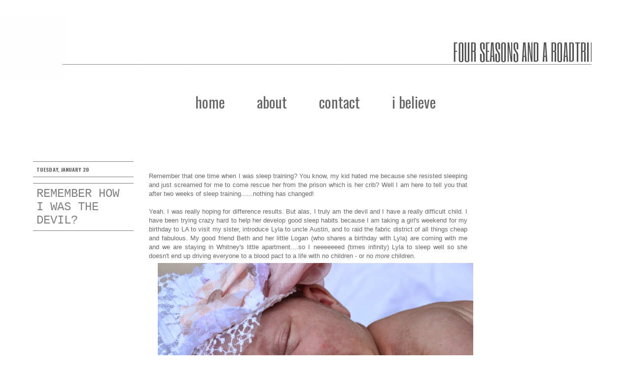

--- FILE ---
content_type: text/html; charset=UTF-8
request_url: https://www.ammonlane.com/2015/01/remember-how-i-was-devil.html
body_size: 18525
content:
<!DOCTYPE html>
<html class='v2' dir='ltr' xmlns='http://www.w3.org/1999/xhtml' xmlns:b='http://www.google.com/2005/gml/b' xmlns:data='http://www.google.com/2005/gml/data' xmlns:expr='http://www.google.com/2005/gml/expr'>
<head>
<link href='https://www.blogger.com/static/v1/widgets/335934321-css_bundle_v2.css' rel='stylesheet' type='text/css'/>
<meta content='width=1100' name='viewport'/>
<meta content='text/html; charset=UTF-8' http-equiv='Content-Type'/>
<meta content='blogger' name='generator'/>
<link href='https://www.ammonlane.com/favicon.ico' rel='icon' type='image/x-icon'/>
<link href='http://www.ammonlane.com/2015/01/remember-how-i-was-devil.html' rel='canonical'/>
<link rel="alternate" type="application/atom+xml" title="Ammon Lane - Atom" href="https://www.ammonlane.com/feeds/posts/default" />
<link rel="alternate" type="application/rss+xml" title="Ammon Lane - RSS" href="https://www.ammonlane.com/feeds/posts/default?alt=rss" />
<link rel="service.post" type="application/atom+xml" title="Ammon Lane - Atom" href="https://www.blogger.com/feeds/9168876836199571964/posts/default" />

<link rel="alternate" type="application/atom+xml" title="Ammon Lane - Atom" href="https://www.ammonlane.com/feeds/4523898263075594229/comments/default" />
<!--Can't find substitution for tag [blog.ieCssRetrofitLinks]-->
<link href='https://blogger.googleusercontent.com/img/b/R29vZ2xl/AVvXsEiT3mjt9_TX_UKc-wH7Er6v4M5P2p1130eku0auywg6GIbwKi6vFKzGntWs-6VVmDTEQsdUg-ITSsVQeWE1vTHlypc4mMyzga13N0pm8bUIBNt-AResVGrWGY854kYk4_nI5F_OHA9BR0-Q/s1600/newborn+20.jpg' rel='image_src'/>
<meta content='http://www.ammonlane.com/2015/01/remember-how-i-was-devil.html' property='og:url'/>
<meta content='Remember how I was the devil?' property='og:title'/>
<meta content='Remember that one time when I was sleep training? You know, my kid hated me because she resisted sleeping and just screamed for me to come r...' property='og:description'/>
<meta content='https://blogger.googleusercontent.com/img/b/R29vZ2xl/AVvXsEiT3mjt9_TX_UKc-wH7Er6v4M5P2p1130eku0auywg6GIbwKi6vFKzGntWs-6VVmDTEQsdUg-ITSsVQeWE1vTHlypc4mMyzga13N0pm8bUIBNt-AResVGrWGY854kYk4_nI5F_OHA9BR0-Q/w1200-h630-p-k-no-nu/newborn+20.jpg' property='og:image'/>
<title>Ammon Lane: Remember how I was the devil?</title>
<style type='text/css'>@font-face{font-family:'Oswald';font-style:normal;font-weight:400;font-display:swap;src:url(//fonts.gstatic.com/s/oswald/v57/TK3IWkUHHAIjg75cFRf3bXL8LICs1_Fv40pKlN4NNSeSASz7FmlbHYjMdZwlou4.woff2)format('woff2');unicode-range:U+0460-052F,U+1C80-1C8A,U+20B4,U+2DE0-2DFF,U+A640-A69F,U+FE2E-FE2F;}@font-face{font-family:'Oswald';font-style:normal;font-weight:400;font-display:swap;src:url(//fonts.gstatic.com/s/oswald/v57/TK3IWkUHHAIjg75cFRf3bXL8LICs1_Fv40pKlN4NNSeSASz7FmlSHYjMdZwlou4.woff2)format('woff2');unicode-range:U+0301,U+0400-045F,U+0490-0491,U+04B0-04B1,U+2116;}@font-face{font-family:'Oswald';font-style:normal;font-weight:400;font-display:swap;src:url(//fonts.gstatic.com/s/oswald/v57/TK3IWkUHHAIjg75cFRf3bXL8LICs1_Fv40pKlN4NNSeSASz7FmlZHYjMdZwlou4.woff2)format('woff2');unicode-range:U+0102-0103,U+0110-0111,U+0128-0129,U+0168-0169,U+01A0-01A1,U+01AF-01B0,U+0300-0301,U+0303-0304,U+0308-0309,U+0323,U+0329,U+1EA0-1EF9,U+20AB;}@font-face{font-family:'Oswald';font-style:normal;font-weight:400;font-display:swap;src:url(//fonts.gstatic.com/s/oswald/v57/TK3IWkUHHAIjg75cFRf3bXL8LICs1_Fv40pKlN4NNSeSASz7FmlYHYjMdZwlou4.woff2)format('woff2');unicode-range:U+0100-02BA,U+02BD-02C5,U+02C7-02CC,U+02CE-02D7,U+02DD-02FF,U+0304,U+0308,U+0329,U+1D00-1DBF,U+1E00-1E9F,U+1EF2-1EFF,U+2020,U+20A0-20AB,U+20AD-20C0,U+2113,U+2C60-2C7F,U+A720-A7FF;}@font-face{font-family:'Oswald';font-style:normal;font-weight:400;font-display:swap;src:url(//fonts.gstatic.com/s/oswald/v57/TK3IWkUHHAIjg75cFRf3bXL8LICs1_Fv40pKlN4NNSeSASz7FmlWHYjMdZwl.woff2)format('woff2');unicode-range:U+0000-00FF,U+0131,U+0152-0153,U+02BB-02BC,U+02C6,U+02DA,U+02DC,U+0304,U+0308,U+0329,U+2000-206F,U+20AC,U+2122,U+2191,U+2193,U+2212,U+2215,U+FEFF,U+FFFD;}@font-face{font-family:'Oswald';font-style:normal;font-weight:700;font-display:swap;src:url(//fonts.gstatic.com/s/oswald/v57/TK3IWkUHHAIjg75cFRf3bXL8LICs1_Fv40pKlN4NNSeSASz7FmlbHYjMdZwlou4.woff2)format('woff2');unicode-range:U+0460-052F,U+1C80-1C8A,U+20B4,U+2DE0-2DFF,U+A640-A69F,U+FE2E-FE2F;}@font-face{font-family:'Oswald';font-style:normal;font-weight:700;font-display:swap;src:url(//fonts.gstatic.com/s/oswald/v57/TK3IWkUHHAIjg75cFRf3bXL8LICs1_Fv40pKlN4NNSeSASz7FmlSHYjMdZwlou4.woff2)format('woff2');unicode-range:U+0301,U+0400-045F,U+0490-0491,U+04B0-04B1,U+2116;}@font-face{font-family:'Oswald';font-style:normal;font-weight:700;font-display:swap;src:url(//fonts.gstatic.com/s/oswald/v57/TK3IWkUHHAIjg75cFRf3bXL8LICs1_Fv40pKlN4NNSeSASz7FmlZHYjMdZwlou4.woff2)format('woff2');unicode-range:U+0102-0103,U+0110-0111,U+0128-0129,U+0168-0169,U+01A0-01A1,U+01AF-01B0,U+0300-0301,U+0303-0304,U+0308-0309,U+0323,U+0329,U+1EA0-1EF9,U+20AB;}@font-face{font-family:'Oswald';font-style:normal;font-weight:700;font-display:swap;src:url(//fonts.gstatic.com/s/oswald/v57/TK3IWkUHHAIjg75cFRf3bXL8LICs1_Fv40pKlN4NNSeSASz7FmlYHYjMdZwlou4.woff2)format('woff2');unicode-range:U+0100-02BA,U+02BD-02C5,U+02C7-02CC,U+02CE-02D7,U+02DD-02FF,U+0304,U+0308,U+0329,U+1D00-1DBF,U+1E00-1E9F,U+1EF2-1EFF,U+2020,U+20A0-20AB,U+20AD-20C0,U+2113,U+2C60-2C7F,U+A720-A7FF;}@font-face{font-family:'Oswald';font-style:normal;font-weight:700;font-display:swap;src:url(//fonts.gstatic.com/s/oswald/v57/TK3IWkUHHAIjg75cFRf3bXL8LICs1_Fv40pKlN4NNSeSASz7FmlWHYjMdZwl.woff2)format('woff2');unicode-range:U+0000-00FF,U+0131,U+0152-0153,U+02BB-02BC,U+02C6,U+02DA,U+02DC,U+0304,U+0308,U+0329,U+2000-206F,U+20AC,U+2122,U+2191,U+2193,U+2212,U+2215,U+FEFF,U+FFFD;}</style>
<style id='page-skin-1' type='text/css'><!--
/*
-----------------------------------------------
Blogger Template Style
Name:     Simple
Designer: Josh Peterson
URL:      www.noaesthetic.com
----------------------------------------------- */
/* Variable definitions
====================
<Variable name="keycolor" description="Main Color" type="color" default="#66bbdd"/>
<Group description="Page Text" selector="body">
<Variable name="body.font" description="Font" type="font"
default="normal normal 12px Arial, Tahoma, Helvetica, FreeSans, sans-serif"/>
<Variable name="body.text.color" description="Text Color" type="color" default="#222222"/>
</Group>
<Group description="Backgrounds" selector=".body-fauxcolumns-outer">
<Variable name="body.background.color" description="Outer Background" type="color" default="#66bbdd"/>
<Variable name="content.background.color" description="Main Background" type="color" default="#ffffff"/>
<Variable name="header.background.color" description="Header Background" type="color" default="transparent"/>
</Group>
<Group description="Links" selector=".main-outer">
<Variable name="link.color" description="Link Color" type="color" default="#2288bb"/>
<Variable name="link.visited.color" description="Visited Color" type="color" default="#888888"/>
<Variable name="link.hover.color" description="Hover Color" type="color" default="#33aaff"/>
</Group>
<Group description="Blog Title" selector=".header h1">
<Variable name="header.font" description="Font" type="font"
default="normal normal 60px Arial, Tahoma, Helvetica, FreeSans, sans-serif"/>
<Variable name="header.text.color" description="Title Color" type="color" default="#3399bb" />
</Group>
<Group description="Blog Description" selector=".header .description">
<Variable name="description.text.color" description="Description Color" type="color"
default="#777777" />
</Group>
<Group description="Tabs Text" selector=".tabs-inner .widget li a">
<Variable name="tabs.font" description="Font" type="font"
default="normal normal 14px Arial, Tahoma, Helvetica, FreeSans, sans-serif"/>
<Variable name="tabs.text.color" description="Text Color" type="color" default="#999999"/>
<Variable name="tabs.selected.text.color" description="Selected Color" type="color" default="#000000"/>
</Group>
<Group description="Tabs Background" selector=".tabs-outer .PageList">
<Variable name="tabs.background.color" description="Background Color" type="color" default="#f5f5f5"/>
<Variable name="tabs.selected.background.color" description="Selected Color" type="color" default="#eeeeee"/>
</Group>
<Group description="Post Title" selector="h3.post-title, .comments h4, .date-header, .post-footer">
<Variable name="post.title.font" description="Font" type="font"
default="normal normal 22px Arial, Tahoma, Helvetica, FreeSans, sans-serif"/>
<Variable name="date.header.color" description="Text Color" type="color"
default="#666666"/>
<Variable name="date.header.background.color" description="Background Color" type="color"
default="transparent"/>
<Variable name="post.footer.text.color" description="2Text Color" type="color" default="#666666"/>
<Variable name="post.footer.background.color" description="2Background Color" type="color"
default="#f9f9f9"/>
<Variable name="post.footer.border.color" description="Shadow Color" type="color" default="#eeeeee"/>
</Group>
<Group description="Gadgets" selector="h2">
<Variable name="widget.title.font" description="Title Font" type="font"
default="normal bold 11px Arial, Tahoma, Helvetica, FreeSans, sans-serif"/>
<Variable name="widget.title.text.color" description="Title Color" type="color" default="#000000"/>
<Variable name="widget.alternate.text.color" description="Alternate Color" type="color" default="#999999"/>
</Group>
<Group description="Images" selector=".main-inner">
<Variable name="image.background.color" description="Background Color" type="color" default="#ffffff"/>
<Variable name="image.border.color" description="Border Color" type="color" default="#eeeeee"/>
<Variable name="image.text.color" description="Caption Text Color" type="color" default="#666666"/>
</Group>
<Group description="Accents" selector=".content-inner">
<Variable name="body.rule.color" description="Separator Line Color" type="color" default="#eeeeee"/>
<Variable name="tabs.border.color" description="Tabs Border Color" type="color" default="transparent"/>
</Group>
<Variable name="body.background" description="Body Background" type="background"
color="#ffffff" default="$(color) none repeat scroll top left"/>
<Variable name="body.background.override" description="Body Background Override" type="string" default=""/>
<Variable name="body.background.gradient.cap" description="Body Gradient Cap" type="url"
default="url(//www.blogblog.com/1kt/simple/gradients_light.png)"/>
<Variable name="body.background.gradient.tile" description="Body Gradient Tile" type="url"
default="url(//www.blogblog.com/1kt/simple/body_gradient_tile_light.png)"/>
<Variable name="content.background.color.selector" description="Content Background Color Selector" type="string" default=".content-inner"/>
<Variable name="content.padding" description="Content Padding" type="length" default="10px"/>
<Variable name="content.padding.horizontal" description="Content Horizontal Padding" type="length" default="10px"/>
<Variable name="content.shadow.spread" description="Content Shadow Spread" type="length" default="40px"/>
<Variable name="content.shadow.spread.webkit" description="Content Shadow Spread (WebKit)" type="length" default="5px"/>
<Variable name="content.shadow.spread.ie" description="Content Shadow Spread (IE)" type="length" default="10px"/>
<Variable name="main.border.width" description="Main Border Width" type="length" default="0"/>
<Variable name="header.background.gradient" description="Header Gradient" type="url" default="none"/>
<Variable name="header.shadow.offset.left" description="Header Shadow Offset Left" type="length" default="-1px"/>
<Variable name="header.shadow.offset.top" description="Header Shadow Offset Top" type="length" default="-1px"/>
<Variable name="header.shadow.spread" description="Header Shadow Spread" type="length" default="1px"/>
<Variable name="header.padding" description="Header Padding" type="length" default="30px"/>
<Variable name="header.border.size" description="Header Border Size" type="length" default="1px"/>
<Variable name="header.bottom.border.size" description="Header Bottom Border Size" type="length" default="1px"/>
<Variable name="header.border.horizontalsize" description="Header Horizontal Border Size" type="length" default="0"/>
<Variable name="description.text.size" description="Description Text Size" type="string" default="140%"/>
<Variable name="tabs.margin.top" description="Tabs Margin Top" type="length" default="0" />
<Variable name="tabs.margin.side" description="Tabs Side Margin" type="length" default="30px" />
<Variable name="tabs.background.gradient" description="Tabs Background Gradient" type="url"
default="url(//www.blogblog.com/1kt/simple/gradients_light.png)"/>
<Variable name="tabs.border.width" description="Tabs Border Width" type="length" default="1px"/>
<Variable name="tabs.bevel.border.width" description="Tabs Bevel Border Width" type="length" default="1px"/>
<Variable name="date.header.padding" description="Date Header Padding" type="string" default="inherit"/>
<Variable name="date.header.letterspacing" description="Date Header Letter Spacing" type="string" default="inherit"/>
<Variable name="date.header.margin" description="Date Header Margin" type="string" default="inherit"/>
<Variable name="post.margin.bottom" description="Post Bottom Margin" type="length" default="25px"/>
<Variable name="image.border.small.size" description="Image Border Small Size" type="length" default="2px"/>
<Variable name="image.border.large.size" description="Image Border Large Size" type="length" default="5px"/>
<Variable name="page.width.selector" description="Page Width Selector" type="string" default=".region-inner"/>
<Variable name="page.width" description="Page Width" type="string" default="auto"/>
<Variable name="main.section.margin" description="Main Section Margin" type="length" default="15px"/>
<Variable name="main.padding" description="Main Padding" type="length" default="15px"/>
<Variable name="main.padding.top" description="Main Padding Top" type="length" default="30px"/>
<Variable name="main.padding.bottom" description="Main Padding Bottom" type="length" default="30px"/>
<Variable name="paging.background"
color="#ffffff"
description="Background of blog paging area" type="background"
default="transparent none no-repeat scroll top center"/>
<Variable name="footer.bevel" description="Bevel border length of footer" type="length" default="0"/>
<Variable name="mobile.background.overlay" description="Mobile Background Overlay" type="string"
default="transparent none repeat scroll top left"/>
<Variable name="mobile.background.size" description="Mobile Background Size" type="string" default="auto"/>
<Variable name="mobile.button.color" description="Mobile Button Color" type="color" default="#ffffff" />
<Variable name="startSide" description="Side where text starts in blog language" type="automatic" default="left"/>
<Variable name="endSide" description="Side where text ends in blog language" type="automatic" default="right"/>
*/
/* Content
----------------------------------------------- */
body {
font: normal normal 12px 'Trebuchet MS', Trebuchet, Verdana, sans-serif;
color: #666666;
background: #ffffff none repeat scroll top left;
padding: 0 0 0 0;
}
html body .region-inner {
min-width: 0;
max-width: 100%;
width: auto;
}
a:link {
text-decoration:none;
color: #666666;
}
a:visited {
text-decoration:none;
color: #888888;
}
a:hover {
text-decoration:underline;
color: #bbbbbb;
}
.body-fauxcolumn-outer .fauxcolumn-inner {
background: transparent none repeat scroll top left;
_background-image: none;
}
.body-fauxcolumn-outer .cap-top {
position: absolute;
z-index: 1;
height: 400px;
width: 100%;
background: #ffffff none repeat scroll top left;
}
.body-fauxcolumn-outer .cap-top .cap-left {
width: 100%;
background: transparent none repeat-x scroll top left;
_background-image: none;
}
.content-outer {
-moz-box-shadow: 0 0 0 rgba(0, 0, 0, .15);
-webkit-box-shadow: 0 0 0 rgba(0, 0, 0, .15);
-goog-ms-box-shadow: 0 0 0 #333333;
box-shadow: 0 0 0 rgba(0, 0, 0, .15);
margin-bottom: 1px;
}
.content-inner {
padding: 10px 40px;
}
.content-inner {
background-color: #ffffff;
}
/* Header
----------------------------------------------- */
.header-outer {
position: relative;
right: 80px;
background: transparent none repeat-x scroll 0 -400px;
_background-image: none;
}
.Header h1 {
font: normal normal 40px 'Courier New', Courier, FreeMono, monospace;
color: #666666;
text-shadow: 0 0 0 rgba(0, 0, 0, .2);
}
.Header h1 a {
color: #666666;
}
.Header .description {
font-size: 18px;
color: #000000;
}
.header-inner .Header .titlewrapper {
width: 1545px;
padding: 22px 0;
}
.header-inner .Header .descriptionwrapper {
padding: 0 0;
}
/* Tabs
----------------------------------------------- */
.tabs-inner .section:first-child {
border-top: 0 solid transparent;
}
.tabs-inner .section:first-child ul {
margin-top: -1px;
border-top: 1px solid transparent;
border-left: 1px solid transparent;
border-right: 1px solid transparent;
}
.tabs-inner .widget ul {
background: transparent none repeat-x scroll 0 -800px;
_background-image: none;
border-bottom: 1px solid transparent;
margin-top: 0;
margin-left: -30px;
margin-right: -30px;
}
.tabs-inner .widget li a {
display: inline-block;
padding: .6em 1em;
font: normal normal 30px Oswald;
color: #666666;
border-left: 1px solid #ffffff;
border-right: 1px solid transparent;
}
.tabs-inner .widget li:first-child a {
border-left: none;
}
.tabs-inner .widget li.selected a, .tabs-inner .widget li a:hover {
color: #cccccc;
background-color: transparent;
text-decoration: none;
}
/* Columns
----------------------------------------------- */
.main-outer {
border-top: 0 solid transparent;
position: relative;
left: 0px;
}
.fauxcolumn-left-outer .fauxcolumn-inner {
border-right: 1px solid transparent;
}
.fauxcolumn-right-outer .fauxcolumn-inner {
border-left: 1px solid transparent;
}
/* Headings
----------------------------------------------- */
h2 {
border-top: 1px solid #808080;
padding: 7px;
margin: 0 0 1em 0;
font: normal bold 11px Oswald;
color: #666666;
text-transform: uppercase;
}
/* Widgets
----------------------------------------------- */
.widget .zippy {
color: #888888;
text-shadow: 2px 2px 1px rgba(0, 0, 0, .1);
}
.widget .popular-posts ul {
list-style: none;
}
/* Posts
----------------------------------------------- */
h3.post-title, .comments h4, .date-header {
position: relative;
right: 240px;
top: 40px;
margin: .35em 0 0;
}
h3.post-title {
border-top: 1px solid #808080;
padding: 7px;
border-bottom: 1px solid #808080;
padding: 7px;
margin: .5em 0 0;
text-transform: uppercase;
color: #808080;
width: 190px;
word-wrap: break-word;
font: normal normal 24px 'Courier New', Courier, FreeMono, monospace;
}
.date-header {
border-top: 1px solid #808080;
padding: 7px;
border-bottom: 1px solid #808080;
padding: 7px;
width: 190px;
word-wrap: break-word;
font-size: 90%;
letter-spacing: .1px;
}
.main-inner {
position: relative;
left:120px;
padding-top: 35px;
padding-bottom: 65px;
}
.main-inner .column-center-inner {
padding: 0 0;
}
.main-inner .column-center-inner .section {
margin: 0px 1em;
}
.post {
margin: 0 0 45px 0;
}
.post-body {
position:relative;
bottom: 106px;
right: 15px;
padding: 10px;
font-size: 110%;
line-height: 1.4;
text-align: justify;
position: relative;
}
.post-body img, .post-body .tr-caption-container, .Profile img, .Image img,
.BlogList .item-thumbnail img {
padding: 2px;
background: #ffffff;
border: 0px solid #eeeeee;
-moz-box-shadow: 0px 0px 0px rgba(0, 0, 0, .1);
-webkit-box-shadow: 0px 0px 0px rgba(0, 0, 0, .1);
box-shadow: 0px 0px 0px rgba(0, 0, 0, .1);
}
.post-body img, .post-body .tr-caption-container {
padding: 5px;
}
.post-body .tr-caption-container {
color: #666666;
}
.post-body .tr-caption-container img {
padding: 0;
background: transparent;
border: none;
-moz-box-shadow: 0 0 0 rgba(0, 0, 0, 0);
-webkit-box-shadow: 0 0 0 rgba(0, 0, 0, 0);
box-shadow: 0 0 0 rgba(0, 0, 0, 0);
}
.post-header {
margin: 0 0 1.5em;
line-height: 1.6;
font-size: 90%;
}
.post-footer {
margin: 20px -2px 0;
padding: 5px 10px;
color: #666666;
background-color: #eeeeee;
border-bottom: 1px solid #eeeeee;
line-height: 1.6;
font-size: 90%;
}
#comments .comment-author {
padding-top: 1.5em;
border-top: 1px solid transparent;
background-position: 0 1.5em;
}
#comments .comment-author:first-child {
padding-top: 0;
}
.avatar-image-container {
margin: .2em 0 0;
}
#comments .avatar-image-container img {
border: 1px solid #eeeeee;
}
/* Comments
----------------------------------------------- */
.comments .comments-content .icon.blog-author {
background-repeat: no-repeat;
background-image: url([data-uri]);
}
.comments .comments-content .loadmore a {
border-top: 1px solid #888888;
border-bottom: 1px solid #888888;
}
.comments .comment-thread.inline-thread {
background-color: #eeeeee;
}
.comments .continue {
border-top: 2px solid #888888;
}
/* Accents
---------------------------------------------- */
.section-columns td.columns-cell {
border-left: 1px solid transparent;
}
.blog-pager {
background: transparent url(//www.blogblog.com/1kt/simple/paging_dot.png) repeat-x scroll top center;
}
.blog-pager-older-link, .home-link,
.blog-pager-newer-link {
background-color: #ffffff;
padding: 5px;
}
.footer-outer {
border-top: 1px dashed #bbbbbb;
}
/* Mobile
----------------------------------------------- */
body.mobile  {
background-size: auto;
}
.mobile .body-fauxcolumn-outer {
background: transparent none repeat scroll top left;
}
.mobile .body-fauxcolumn-outer .cap-top {
background-size: 100% auto;
}
.mobile .content-outer {
-webkit-box-shadow: 0 0 3px rgba(0, 0, 0, .15);
box-shadow: 0 0 3px rgba(0, 0, 0, .15);
}
body.mobile .AdSense {
margin: 0 -0;
}
.mobile .tabs-inner .widget ul {
margin-left: 0;
margin-right: 0;
}
.mobile .post {
margin: 0;
}
.mobile .main-inner .column-center-inner .section {
margin: 0;
}
.mobile .date-header span {
padding: 0.1em 10px;
margin: 0 -10px;
}
.mobile h3.post-title {
margin: 0;
}
.mobile .blog-pager {
background: transparent none no-repeat scroll top center;
}
.mobile .footer-outer {
border-top: none;
}
.mobile .main-inner, .mobile .footer-inner {
background-color: #ffffff;
}
.mobile-index-contents {
color: #666666;
}
.mobile-link-button {
background-color: #666666;
}
.mobile-link-button a:link, .mobile-link-button a:visited {
color: #ffffff;
}
.mobile .tabs-inner .section:first-child {
border-top: none;
}
.mobile .tabs-inner .PageList .widget-content {
background-color: transparent;
color: #cccccc;
border-top: 1px solid transparent;
border-bottom: 1px solid transparent;
}
.mobile .tabs-inner .PageList .widget-content .pagelist-arrow {
border-left: 1px solid transparent;
}
.PageList {text-align:center !important;}
.PageList li {display:inline !important; float:none !important;}

--></style>
<style id='template-skin-1' type='text/css'><!--
body {
min-width: 1010px;
}
.content-outer, .content-fauxcolumn-outer, .region-inner {
min-width: 1010px;
max-width: 1010px;
_width: 1010px;
}
.main-inner .columns {
padding-left: 0px;
padding-right: 260px;
}
.main-inner .fauxcolumn-center-outer {
left: 0px;
right: 260px;
/* IE6 does not respect left and right together */
_width: expression(this.parentNode.offsetWidth -
parseInt("0px") -
parseInt("260px") + 'px');
}
.main-inner .fauxcolumn-left-outer {
width: 0px;
}
.main-inner .fauxcolumn-right-outer {
width: 260px;
}
.main-inner .column-left-outer {
width: 0px;
right: 100%;
margin-left: -0px;
}
.main-inner .column-right-outer {
width: 260px;
margin-right: -260px;
}
.column-right-outer {
position: relative;
left: 15px;
margin: 50px 0 0 0;
}
#layout {
min-width: 0;
}
#layout .content-outer {
min-width: 0;
width: 800px;
}
#layout .region-inner {
min-width: 0;
width: auto;
}
--></style>
<link href="//dl.dropbox.com/u/24290599/sifr%20(1).css" media="all" rel="stylesheet" type="text/css">
<script src="//dl.dropbox.com/u/24290599/sifr%20(1).js" type="text/javascript"></script>
<script src="//dl.dropbox.com/u/24290599/blogger-sifr.js" type="text/javascript"></script>
<link href='https://www.blogger.com/dyn-css/authorization.css?targetBlogID=9168876836199571964&amp;zx=f921cd4d-c229-4b39-8c61-f0c3c3b3ed2c' media='none' onload='if(media!=&#39;all&#39;)media=&#39;all&#39;' rel='stylesheet'/><noscript><link href='https://www.blogger.com/dyn-css/authorization.css?targetBlogID=9168876836199571964&amp;zx=f921cd4d-c229-4b39-8c61-f0c3c3b3ed2c' rel='stylesheet'/></noscript>
<meta name='google-adsense-platform-account' content='ca-host-pub-1556223355139109'/>
<meta name='google-adsense-platform-domain' content='blogspot.com'/>

<!-- data-ad-client=ca-pub-8883528926999421 -->

</head>
<body class='loading'>
<div class='navbar no-items section' id='navbar'>
</div>
<div class='body-fauxcolumns'>
<div class='fauxcolumn-outer body-fauxcolumn-outer'>
<div class='cap-top'>
<div class='cap-left'></div>
<div class='cap-right'></div>
</div>
<div class='fauxborder-left'>
<div class='fauxborder-right'></div>
<div class='fauxcolumn-inner'>
</div>
</div>
<div class='cap-bottom'>
<div class='cap-left'></div>
<div class='cap-right'></div>
</div>
</div>
</div>
<div class='content'>
<header>
<div class='header-outer'>
<div class='header-cap-top cap-top'>
<div class='cap-left'></div>
<div class='cap-right'></div>
</div>
<div class='fauxborder-left header-fauxborder-left'>
<div class='fauxborder-right header-fauxborder-right'></div>
<div class='region-inner header-inner'>
<div class='header section' id='header'><div class='widget Header' data-version='1' id='Header1'>
<div id='header-inner'>
<a href='https://www.ammonlane.com/' style='display: block'>
<img alt='Ammon Lane' height='126px; ' id='Header1_headerimg' src='https://blogger.googleusercontent.com/img/b/R29vZ2xl/AVvXsEhtTG3aoPhooWWH3bgEC9qFcQPSCkgRsbsy9WqY2ua8QQdFxUCQg4_OVRl2B5Z_3Vu5sEBEPROYYRyJOi51zD_Hp2xXlqNXMhnZPvjCJ1DSW1pPGmyD5Ke-KILgkxJfDUkglCF3dH5p_FIR/s1600/Banner5.jpg' style='display: block' width='1550px; '/>
</a>
</div>
</div></div>
</div>
</div>
<div class='header-cap-bottom cap-bottom'>
<div class='cap-left'></div>
<div class='cap-right'></div>
</div>
</div>
</header>
<div class='content-fauxcolumns'>
<div class='fauxcolumn-outer content-fauxcolumn-outer'>
<div class='cap-top'>
<div class='cap-left'></div>
<div class='cap-right'></div>
</div>
<div class='fauxborder-left'>
<div class='fauxborder-right'></div>
<div class='fauxcolumn-inner'>
</div>
</div>
<div class='cap-bottom'>
<div class='cap-left'></div>
<div class='cap-right'></div>
</div>
</div>
</div>
<div class='content-outer'>
<div class='content-cap-top cap-top'>
<div class='cap-left'></div>
<div class='cap-right'></div>
</div>
<div class='fauxborder-left content-fauxborder-left'>
<div class='fauxborder-right content-fauxborder-right'></div>
<div class='content-inner'>
<div class='tabs-outer'>
<div class='tabs-cap-top cap-top'>
<div class='cap-left'></div>
<div class='cap-right'></div>
</div>
<div class='fauxborder-left tabs-fauxborder-left'>
<div class='fauxborder-right tabs-fauxborder-right'></div>
<div class='region-inner tabs-inner'>
<div class='tabs section' id='crosscol'><div class='widget PageList' data-version='1' id='PageList1'>
<h2>shop etsy</h2>
<div class='widget-content'>
<ul>
<li>
<a href='https://www.ammonlane.com/'>home</a>
</li>
<li>
<a href='https://www.ammonlane.com/p/about.html'>about</a>
</li>
<li>
<a href='https://www.ammonlane.com/p/contact.html'>contact</a>
</li>
<li>
<a href='http://mormon.org/'>i believe</a>
</li>
</ul>
<div class='clear'></div>
</div>
</div></div>
<div class='tabs no-items section' id='crosscol-overflow'></div>
</div>
</div>
<div class='tabs-cap-bottom cap-bottom'>
<div class='cap-left'></div>
<div class='cap-right'></div>
</div>
</div>
<div class='main-outer'>
<div class='main-cap-top cap-top'>
<div class='cap-left'></div>
<div class='cap-right'></div>
</div>
<div class='fauxborder-left main-fauxborder-left'>
<div class='fauxborder-right main-fauxborder-right'></div>
<div class='region-inner main-inner'>
<div class='columns fauxcolumns'>
<div class='fauxcolumn-outer fauxcolumn-center-outer'>
<div class='cap-top'>
<div class='cap-left'></div>
<div class='cap-right'></div>
</div>
<div class='fauxborder-left'>
<div class='fauxborder-right'></div>
<div class='fauxcolumn-inner'>
</div>
</div>
<div class='cap-bottom'>
<div class='cap-left'></div>
<div class='cap-right'></div>
</div>
</div>
<div class='fauxcolumn-outer fauxcolumn-left-outer'>
<div class='cap-top'>
<div class='cap-left'></div>
<div class='cap-right'></div>
</div>
<div class='fauxborder-left'>
<div class='fauxborder-right'></div>
<div class='fauxcolumn-inner'>
</div>
</div>
<div class='cap-bottom'>
<div class='cap-left'></div>
<div class='cap-right'></div>
</div>
</div>
<div class='fauxcolumn-outer fauxcolumn-right-outer'>
<div class='cap-top'>
<div class='cap-left'></div>
<div class='cap-right'></div>
</div>
<div class='fauxborder-left'>
<div class='fauxborder-right'></div>
<div class='fauxcolumn-inner'>
</div>
</div>
<div class='cap-bottom'>
<div class='cap-left'></div>
<div class='cap-right'></div>
</div>
</div>
<!-- corrects IE6 width calculation -->
<div class='columns-inner'>
<div class='column-center-outer'>
<div class='column-center-inner'>
<div class='main section' id='main'><div class='widget Blog' data-version='1' id='Blog1'>
<div class='blog-posts hfeed'>
<!--Can't find substitution for tag [defaultAdStart]-->

          <div class="date-outer">
        
<script>var ultimaFecha = 'Tuesday, January 20';</script>
<h2 class='date-header'>Tuesday, January 20</h2>

          <div class="date-posts">
        
<div class='post-outer'>
<div class='post hentry' itemprop='blogPost' itemscope='itemscope' itemtype='http://schema.org/BlogPosting'>
<meta content='https://blogger.googleusercontent.com/img/b/R29vZ2xl/AVvXsEiT3mjt9_TX_UKc-wH7Er6v4M5P2p1130eku0auywg6GIbwKi6vFKzGntWs-6VVmDTEQsdUg-ITSsVQeWE1vTHlypc4mMyzga13N0pm8bUIBNt-AResVGrWGY854kYk4_nI5F_OHA9BR0-Q/s1600/newborn+20.jpg' itemprop='image_url'/>
<meta content='9168876836199571964' itemprop='blogId'/>
<meta content='4523898263075594229' itemprop='postId'/>
<a name='4523898263075594229'></a>
<h3 class='post-title entry-title' itemprop='name'>
Remember how I was the devil?
</h3>
<div class='post-header'>
<div class='post-header-line-1'></div>
</div>
<div class='post-body entry-content' id='post-body-4523898263075594229' itemprop='description articleBody'>
Remember that one time when I was sleep training? You know, my kid hated me because she resisted sleeping and just screamed for me to come rescue her from the prison which is her crib? Well I am here to tell you that after two weeks of sleep training......nothing has changed!<br />
<br />
Yeah. I was really hoping for difference results. But alas, I truly am the devil and I have a really difficult child. I have been trying crazy hard to help her develop good sleep habits because I am taking a girl's weekend for my birthday to LA to visit my sister, introduce Lyla to uncle Austin, and to raid the fabric district of all things cheap and fabulous. My good friend Beth and her little Logan (who shares a birthday with Lyla) are coming with me and we are staying in Whitney's little apartment....so I neeeeeeed (times infinity) Lyla to sleep well so she doesn't end up driving everyone to a blood pact to a life with no children - or no <i>more</i> children.<br />
<div class="separator" style="clear: both; text-align: center;">
<a href="https://blogger.googleusercontent.com/img/b/R29vZ2xl/AVvXsEiT3mjt9_TX_UKc-wH7Er6v4M5P2p1130eku0auywg6GIbwKi6vFKzGntWs-6VVmDTEQsdUg-ITSsVQeWE1vTHlypc4mMyzga13N0pm8bUIBNt-AResVGrWGY854kYk4_nI5F_OHA9BR0-Q/s1600/newborn+20.jpg" imageanchor="1" style="margin-left: 1em; margin-right: 1em;"><img border="0" height="426" src="https://blogger.googleusercontent.com/img/b/R29vZ2xl/AVvXsEiT3mjt9_TX_UKc-wH7Er6v4M5P2p1130eku0auywg6GIbwKi6vFKzGntWs-6VVmDTEQsdUg-ITSsVQeWE1vTHlypc4mMyzga13N0pm8bUIBNt-AResVGrWGY854kYk4_nI5F_OHA9BR0-Q/s1600/newborn+20.jpg" width="640" /></a></div>
<div style="text-align: center;">
<span style="font-size: x-small;">Lyla at 10 days old....now she's the same, just weighs more.</span></div>
<br />
So here's the rundown. We have had tiny little improvements to celebrate. Like the fact that she has at least been going to bed earlier. Although she's waking up really early too so I'm not convinced it better...except for the fact that Kelly and I get a little of our evening back. She goes to bed at about 7:30 and sleeps for about an hour. But then the she wakes up and cannot go back to sleep. like at all. ever. She screams. I go in and pick her up and sing to her and love on her and then put her back down. She screams some more. This goes on for the next two hours at which point I decide to just feed her cause she's so skinny and after all, crying for that long burns a lot of calories, right? After which she goes back to sleep. Only to wake up three hours later. And cries and cries. After more than a week of this I just gave in and decided to feed her at this point - which is 1 am - hoping that this will get her through to morning. Only it doesn't. she wakes up again 3 hours later. I try to let her cry. and put herself to bed. She won't. So, once again, after a long time of seeing no progress and feeling so bad for my tiny precious girl, I feed her. Then she wakes up 3 hours later, ready for the day. Except she's not ready for the day. She wants out of the crib, but even after eating she just cries! Still. After that whole night?! I can't take it anymore.<br />
<br />
Currently she is "down for a nap" which means she is crying, because after being awake for an hour and fifteen minutes this morning and crying through most of it I decided she is just still so tired. But she's still resisting. Oh! And then when she's awake and being calm, I can't let her our of my arms, or at least within arms reach cause she's so afraid I'm going to leave her because of all this crying in the crib business.<br />
<br />
Reading books really messes with your mind cause you think you'll get the same results as other "best case scenarios" did. I read that "no cry" methods take about a month. But "let cry" methods take 2 weeks. 2 WEEKS?! Baha! Ya right. Maybe for other lucky moms. When I started sleeping sleep training it was because I was at my whits end because Lyla was waking up every 2-3 hours. Well guess what?! Besides for 1 really good day and maybe 2 decent days, things are exactly the same!<br />
<br />
So its official. I really am devil mom. Still at my whits end and no clue what to do to help my overtired, sleep-resistant, but very adorable,&nbsp;<span style="text-align: center;">baby.</span>
<div style='clear: both;'></div>
</div>
<div class='post-footer'>
<div class='post-footer-line post-footer-line-1'><span class='post-author vcard'>
Posted by
<span class='fn' itemprop='author' itemscope='itemscope' itemtype='http://schema.org/Person'>
<span itemprop='name'>Tiahna</span>
</span>
</span>
<span class='post-timestamp'>
at
<meta content='http://www.ammonlane.com/2015/01/remember-how-i-was-devil.html' itemprop='url'/>
<a class='timestamp-link' href='https://www.ammonlane.com/2015/01/remember-how-i-was-devil.html' rel='bookmark' title='permanent link'><abbr class='published' itemprop='datePublished' title='2015-01-20T07:43:00-08:00'>Tuesday, January 20, 2015</abbr></a>
</span>
<span class='post-comment-link'>
</span>
<span class='post-icons'>
<span class='item-control blog-admin pid-1861859118'>
<a href='https://www.blogger.com/post-edit.g?blogID=9168876836199571964&postID=4523898263075594229&from=pencil' title='Edit Post'>
<img alt='' class='icon-action' height='18' src='https://resources.blogblog.com/img/icon18_edit_allbkg.gif' width='18'/>
</a>
</span>
</span>
<div class='post-share-buttons goog-inline-block'>
<a class='goog-inline-block share-button sb-email' href='https://www.blogger.com/share-post.g?blogID=9168876836199571964&postID=4523898263075594229&target=email' target='_blank' title='Email This'><span class='share-button-link-text'>Email This</span></a><a class='goog-inline-block share-button sb-blog' href='https://www.blogger.com/share-post.g?blogID=9168876836199571964&postID=4523898263075594229&target=blog' onclick='window.open(this.href, "_blank", "height=270,width=475"); return false;' target='_blank' title='BlogThis!'><span class='share-button-link-text'>BlogThis!</span></a><a class='goog-inline-block share-button sb-twitter' href='https://www.blogger.com/share-post.g?blogID=9168876836199571964&postID=4523898263075594229&target=twitter' target='_blank' title='Share to X'><span class='share-button-link-text'>Share to X</span></a><a class='goog-inline-block share-button sb-facebook' href='https://www.blogger.com/share-post.g?blogID=9168876836199571964&postID=4523898263075594229&target=facebook' onclick='window.open(this.href, "_blank", "height=430,width=640"); return false;' target='_blank' title='Share to Facebook'><span class='share-button-link-text'>Share to Facebook</span></a><a class='goog-inline-block share-button sb-pinterest' href='https://www.blogger.com/share-post.g?blogID=9168876836199571964&postID=4523898263075594229&target=pinterest' target='_blank' title='Share to Pinterest'><span class='share-button-link-text'>Share to Pinterest</span></a>
</div>
</div>
<div class='post-footer-line post-footer-line-2'><span class='post-labels'>
Labels:
<a href='https://www.ammonlane.com/search/label/family' rel='tag'>family</a>,
<a href='https://www.ammonlane.com/search/label/motherhood' rel='tag'>motherhood</a>
</span>
</div>
<div class='post-footer-line post-footer-line-3'><span class='post-location'>
</span>
</div>
</div>
</div>
<div class='comments' id='comments'>
<a name='comments'></a>
<h4>7 comments:</h4>
<div class='comments-content'>
<script async='async' src='' type='text/javascript'></script>
<script type='text/javascript'>
    (function() {
      var items = null;
      var msgs = null;
      var config = {};

// <![CDATA[
      var cursor = null;
      if (items && items.length > 0) {
        cursor = parseInt(items[items.length - 1].timestamp) + 1;
      }

      var bodyFromEntry = function(entry) {
        var text = (entry &&
                    ((entry.content && entry.content.$t) ||
                     (entry.summary && entry.summary.$t))) ||
            '';
        if (entry && entry.gd$extendedProperty) {
          for (var k in entry.gd$extendedProperty) {
            if (entry.gd$extendedProperty[k].name == 'blogger.contentRemoved') {
              return '<span class="deleted-comment">' + text + '</span>';
            }
          }
        }
        return text;
      }

      var parse = function(data) {
        cursor = null;
        var comments = [];
        if (data && data.feed && data.feed.entry) {
          for (var i = 0, entry; entry = data.feed.entry[i]; i++) {
            var comment = {};
            // comment ID, parsed out of the original id format
            var id = /blog-(\d+).post-(\d+)/.exec(entry.id.$t);
            comment.id = id ? id[2] : null;
            comment.body = bodyFromEntry(entry);
            comment.timestamp = Date.parse(entry.published.$t) + '';
            if (entry.author && entry.author.constructor === Array) {
              var auth = entry.author[0];
              if (auth) {
                comment.author = {
                  name: (auth.name ? auth.name.$t : undefined),
                  profileUrl: (auth.uri ? auth.uri.$t : undefined),
                  avatarUrl: (auth.gd$image ? auth.gd$image.src : undefined)
                };
              }
            }
            if (entry.link) {
              if (entry.link[2]) {
                comment.link = comment.permalink = entry.link[2].href;
              }
              if (entry.link[3]) {
                var pid = /.*comments\/default\/(\d+)\?.*/.exec(entry.link[3].href);
                if (pid && pid[1]) {
                  comment.parentId = pid[1];
                }
              }
            }
            comment.deleteclass = 'item-control blog-admin';
            if (entry.gd$extendedProperty) {
              for (var k in entry.gd$extendedProperty) {
                if (entry.gd$extendedProperty[k].name == 'blogger.itemClass') {
                  comment.deleteclass += ' ' + entry.gd$extendedProperty[k].value;
                } else if (entry.gd$extendedProperty[k].name == 'blogger.displayTime') {
                  comment.displayTime = entry.gd$extendedProperty[k].value;
                }
              }
            }
            comments.push(comment);
          }
        }
        return comments;
      };

      var paginator = function(callback) {
        if (hasMore()) {
          var url = config.feed + '?alt=json&v=2&orderby=published&reverse=false&max-results=50';
          if (cursor) {
            url += '&published-min=' + new Date(cursor).toISOString();
          }
          window.bloggercomments = function(data) {
            var parsed = parse(data);
            cursor = parsed.length < 50 ? null
                : parseInt(parsed[parsed.length - 1].timestamp) + 1
            callback(parsed);
            window.bloggercomments = null;
          }
          url += '&callback=bloggercomments';
          var script = document.createElement('script');
          script.type = 'text/javascript';
          script.src = url;
          document.getElementsByTagName('head')[0].appendChild(script);
        }
      };
      var hasMore = function() {
        return !!cursor;
      };
      var getMeta = function(key, comment) {
        if ('iswriter' == key) {
          var matches = !!comment.author
              && comment.author.name == config.authorName
              && comment.author.profileUrl == config.authorUrl;
          return matches ? 'true' : '';
        } else if ('deletelink' == key) {
          return config.baseUri + '/comment/delete/'
               + config.blogId + '/' + comment.id;
        } else if ('deleteclass' == key) {
          return comment.deleteclass;
        }
        return '';
      };

      var replybox = null;
      var replyUrlParts = null;
      var replyParent = undefined;

      var onReply = function(commentId, domId) {
        if (replybox == null) {
          // lazily cache replybox, and adjust to suit this style:
          replybox = document.getElementById('comment-editor');
          if (replybox != null) {
            replybox.height = '250px';
            replybox.style.display = 'block';
            replyUrlParts = replybox.src.split('#');
          }
        }
        if (replybox && (commentId !== replyParent)) {
          replybox.src = '';
          document.getElementById(domId).insertBefore(replybox, null);
          replybox.src = replyUrlParts[0]
              + (commentId ? '&parentID=' + commentId : '')
              + '#' + replyUrlParts[1];
          replyParent = commentId;
        }
      };

      var hash = (window.location.hash || '#').substring(1);
      var startThread, targetComment;
      if (/^comment-form_/.test(hash)) {
        startThread = hash.substring('comment-form_'.length);
      } else if (/^c[0-9]+$/.test(hash)) {
        targetComment = hash.substring(1);
      }

      // Configure commenting API:
      var configJso = {
        'maxDepth': config.maxThreadDepth
      };
      var provider = {
        'id': config.postId,
        'data': items,
        'loadNext': paginator,
        'hasMore': hasMore,
        'getMeta': getMeta,
        'onReply': onReply,
        'rendered': true,
        'initComment': targetComment,
        'initReplyThread': startThread,
        'config': configJso,
        'messages': msgs
      };

      var render = function() {
        if (window.goog && window.goog.comments) {
          var holder = document.getElementById('comment-holder');
          window.goog.comments.render(holder, provider);
        }
      };

      // render now, or queue to render when library loads:
      if (window.goog && window.goog.comments) {
        render();
      } else {
        window.goog = window.goog || {};
        window.goog.comments = window.goog.comments || {};
        window.goog.comments.loadQueue = window.goog.comments.loadQueue || [];
        window.goog.comments.loadQueue.push(render);
      }
    })();
// ]]>
  </script>
<div id='comment-holder'>
<div class="comment-thread toplevel-thread"><ol id="top-ra"><li class="comment" id="c8306139800752090161"><div class="avatar-image-container"><img src="//blogger.googleusercontent.com/img/b/R29vZ2xl/AVvXsEjhOTpH6vr28hb9B4xrUsgmYDXmwkv4SE9ZH5756hGuXDsjeAd7YfUXzgluB4SuTjzWWfoonuCIMqPP3QtEbpP0eh8A0UTNZa-3Lnjqgw_RPGtkxTm-XN1rmiY00CnZIQ/s45-c/Wedding-4.jpg" alt=""/></div><div class="comment-block"><div class="comment-header"><cite class="user"><a href="https://www.blogger.com/profile/01576821055799308211" rel="nofollow">Bo &amp; Jess Phillipy</a></cite><span class="icon user "></span><span class="datetime secondary-text"><a rel="nofollow" href="https://www.ammonlane.com/2015/01/remember-how-i-was-devil.html?showComment=1421788229001#c8306139800752090161">January 20, 2015 at 1:10&#8239;PM</a></span></div><p class="comment-content">Lucy has mostly slept through the night but she also eats EVERY 2 hours all day long. About every week or two she goes through a growth spurt where she wakes every 2-3 hours at night to eat. It&#39;s exhausting. Dream feeding has helped a lot! If I know she&#39;s going to wake hungry and crying at the 3 hour mark, I slip a bottle in her mouth at 2hrs 45 minutes. She doesn&#39;t have to fully wake up or cry and it helps her go longer stretches sometimes. If she does wake at night, I feed her as quickly as I can so she can get right back to sleep. And so can I! It&#39;s amazing how much they still need to eat!! Good luck mama! </p><span class="comment-actions secondary-text"><a class="comment-reply" target="_self" data-comment-id="8306139800752090161">Reply</a><span class="item-control blog-admin blog-admin pid-1325908229"><a target="_self" href="https://www.blogger.com/comment/delete/9168876836199571964/8306139800752090161">Delete</a></span></span></div><div class="comment-replies"><div id="c8306139800752090161-rt" class="comment-thread inline-thread hidden"><span class="thread-toggle thread-expanded"><span class="thread-arrow"></span><span class="thread-count"><a target="_self">Replies</a></span></span><ol id="c8306139800752090161-ra" class="thread-chrome thread-expanded"><div></div><div id="c8306139800752090161-continue" class="continue"><a class="comment-reply" target="_self" data-comment-id="8306139800752090161">Reply</a></div></ol></div></div><div class="comment-replybox-single" id="c8306139800752090161-ce"></div></li><li class="comment" id="c1673676698637964504"><div class="avatar-image-container"><img src="//www.blogger.com/img/blogger_logo_round_35.png" alt=""/></div><div class="comment-block"><div class="comment-header"><cite class="user"><a href="https://www.blogger.com/profile/02949327486951986740" rel="nofollow">Brockton and Mallory</a></cite><span class="icon user "></span><span class="datetime secondary-text"><a rel="nofollow" href="https://www.ammonlane.com/2015/01/remember-how-i-was-devil.html?showComment=1421796544250#c1673676698637964504">January 20, 2015 at 3:29&#8239;PM</a></span></div><p class="comment-content">Reading about your sleep training experience makes me cringe. It sounds like a nightmare. I know every baby is different and I never read any books about sleep training, nor did I really do it at all, but I never had any nights like you&#39;ve described. I feel exhausted for you. We just kind of let our little girl set her own schedule (and she was super happy) and she didn&#39;t start going to earlier than 9:30ish until 6-7 months. However, with that being said probably around 3-4 months she woke up just once a night to eat. I know your book said take away the pacifier but that was our saving grace for night time (after 6 months we took it away during the day and she was totally fine). We did have to let our little one cry it out a few times at night after 6 months to get over the habit of eating at 2, but never what you are going through. <br>I really hope things get better for you! I don&#39;t know if you feed her solids yet but our pediatrician recommended we started them at 4 months and it definitely helped keep her more full longer. Just go with your instincts of being a Mom and helping her grow, then everything will be alright.  </p><span class="comment-actions secondary-text"><a class="comment-reply" target="_self" data-comment-id="1673676698637964504">Reply</a><span class="item-control blog-admin blog-admin pid-663397758"><a target="_self" href="https://www.blogger.com/comment/delete/9168876836199571964/1673676698637964504">Delete</a></span></span></div><div class="comment-replies"><div id="c1673676698637964504-rt" class="comment-thread inline-thread hidden"><span class="thread-toggle thread-expanded"><span class="thread-arrow"></span><span class="thread-count"><a target="_self">Replies</a></span></span><ol id="c1673676698637964504-ra" class="thread-chrome thread-expanded"><div></div><div id="c1673676698637964504-continue" class="continue"><a class="comment-reply" target="_self" data-comment-id="1673676698637964504">Reply</a></div></ol></div></div><div class="comment-replybox-single" id="c1673676698637964504-ce"></div></li><li class="comment" id="c895173291785716498"><div class="avatar-image-container"><img src="//www.blogger.com/img/blogger_logo_round_35.png" alt=""/></div><div class="comment-block"><div class="comment-header"><cite class="user"><a href="https://www.blogger.com/profile/05828632183397495048" rel="nofollow">Unknown</a></cite><span class="icon user "></span><span class="datetime secondary-text"><a rel="nofollow" href="https://www.ammonlane.com/2015/01/remember-how-i-was-devil.html?showComment=1422040476288#c895173291785716498">January 23, 2015 at 11:14&#8239;AM</a></span></div><p class="comment-content">Have you ever heard of the zippadee zip? Olsen has been having a hard time with sleep and screams for at least an hour straight at bedtime. Nothing will calm him and putting him down to cry makes it worse. And he has started to hate his swaddle. I feel like we are having progress with the zipadee zip. -elizabeth rivers</p><span class="comment-actions secondary-text"><a class="comment-reply" target="_self" data-comment-id="895173291785716498">Reply</a><span class="item-control blog-admin blog-admin pid-1636431274"><a target="_self" href="https://www.blogger.com/comment/delete/9168876836199571964/895173291785716498">Delete</a></span></span></div><div class="comment-replies"><div id="c895173291785716498-rt" class="comment-thread inline-thread hidden"><span class="thread-toggle thread-expanded"><span class="thread-arrow"></span><span class="thread-count"><a target="_self">Replies</a></span></span><ol id="c895173291785716498-ra" class="thread-chrome thread-expanded"><div></div><div id="c895173291785716498-continue" class="continue"><a class="comment-reply" target="_self" data-comment-id="895173291785716498">Reply</a></div></ol></div></div><div class="comment-replybox-single" id="c895173291785716498-ce"></div></li><li class="comment" id="c3523207182055281371"><div class="avatar-image-container"><img src="//resources.blogblog.com/img/blank.gif" alt=""/></div><div class="comment-block"><div class="comment-header"><cite class="user">Anonymous</cite><span class="icon user "></span><span class="datetime secondary-text"><a rel="nofollow" href="https://www.ammonlane.com/2015/01/remember-how-i-was-devil.html?showComment=1422051284133#c3523207182055281371">January 23, 2015 at 2:14&#8239;PM</a></span></div><p class="comment-content">http://longestshortesttime.com/2014/01/22/podcast-22-the-mom-who-did-everything-wrong/<br><br>This podcast episode might help you! For some reason, your experience with a hungry baby reminds me of this mom&#39;s. And keep in mind, you know your baby&#39;s needs best. You&#39;re doing a good job! </p><span class="comment-actions secondary-text"><a class="comment-reply" target="_self" data-comment-id="3523207182055281371">Reply</a><span class="item-control blog-admin blog-admin pid-1026459786"><a target="_self" href="https://www.blogger.com/comment/delete/9168876836199571964/3523207182055281371">Delete</a></span></span></div><div class="comment-replies"><div id="c3523207182055281371-rt" class="comment-thread inline-thread hidden"><span class="thread-toggle thread-expanded"><span class="thread-arrow"></span><span class="thread-count"><a target="_self">Replies</a></span></span><ol id="c3523207182055281371-ra" class="thread-chrome thread-expanded"><div></div><div id="c3523207182055281371-continue" class="continue"><a class="comment-reply" target="_self" data-comment-id="3523207182055281371">Reply</a></div></ol></div></div><div class="comment-replybox-single" id="c3523207182055281371-ce"></div></li><li class="comment" id="c3167936253839228661"><div class="avatar-image-container"><img src="//www.blogger.com/img/blogger_logo_round_35.png" alt=""/></div><div class="comment-block"><div class="comment-header"><cite class="user"><a href="https://www.blogger.com/profile/14959573474154830572" rel="nofollow">Marissa</a></cite><span class="icon user "></span><span class="datetime secondary-text"><a rel="nofollow" href="https://www.ammonlane.com/2015/01/remember-how-i-was-devil.html?showComment=1422071594997#c3167936253839228661">January 23, 2015 at 7:53&#8239;PM</a></span></div><p class="comment-content">Do you nurse or bottle feed? Do you know how much milk you are producing? She may not be getting food even though you are nursing. I have low supply but didn&#39;t know it with my first. Good luck. We haven&#39;t had a fussy baby but swaddling seems to work in this house. I&#39;m sure eceryone has given you their two cents. </p><span class="comment-actions secondary-text"><a class="comment-reply" target="_self" data-comment-id="3167936253839228661">Reply</a><span class="item-control blog-admin blog-admin pid-144475390"><a target="_self" href="https://www.blogger.com/comment/delete/9168876836199571964/3167936253839228661">Delete</a></span></span></div><div class="comment-replies"><div id="c3167936253839228661-rt" class="comment-thread inline-thread"><span class="thread-toggle thread-expanded"><span class="thread-arrow"></span><span class="thread-count"><a target="_self">Replies</a></span></span><ol id="c3167936253839228661-ra" class="thread-chrome thread-expanded"><div><li class="comment" id="c6691704433883661444"><div class="avatar-image-container"><img src="//blogger.googleusercontent.com/img/b/R29vZ2xl/AVvXsEjxygy6I14QOUEBnX2AvjWroYObL8YP73Mxm7SAjTOJLiDi9PxSJL5AmbxoKyJBsCBol8EW296RusW9SSN-iaJCwELMdizjJ8VS2w9n9dBIybO_VY0c2d-oJP8-VySj3CM/s45-c/IMG_2646.JPG" alt=""/></div><div class="comment-block"><div class="comment-header"><cite class="user"><a href="https://www.blogger.com/profile/13664989778937112247" rel="nofollow">Tiahna</a></cite><span class="icon user blog-author"></span><span class="datetime secondary-text"><a rel="nofollow" href="https://www.ammonlane.com/2015/01/remember-how-i-was-devil.html?showComment=1422072319526#c6691704433883661444">January 23, 2015 at 8:05&#8239;PM</a></span></div><p class="comment-content">This is what we think is wrong. I have started supplementing and she doesn&#39;t love it but so far it does seem to be helping at least for now. Hopefully it sticks! </p><span class="comment-actions secondary-text"><span class="item-control blog-admin blog-admin pid-1861859118"><a target="_self" href="https://www.blogger.com/comment/delete/9168876836199571964/6691704433883661444">Delete</a></span></span></div><div class="comment-replies"><div id="c6691704433883661444-rt" class="comment-thread inline-thread hidden"><span class="thread-toggle thread-expanded"><span class="thread-arrow"></span><span class="thread-count"><a target="_self">Replies</a></span></span><ol id="c6691704433883661444-ra" class="thread-chrome thread-expanded"><div></div><div id="c6691704433883661444-continue" class="continue"><a class="comment-reply" target="_self" data-comment-id="6691704433883661444">Reply</a></div></ol></div></div><div class="comment-replybox-single" id="c6691704433883661444-ce"></div></li></div><div id="c3167936253839228661-continue" class="continue"><a class="comment-reply" target="_self" data-comment-id="3167936253839228661">Reply</a></div></ol></div></div><div class="comment-replybox-single" id="c3167936253839228661-ce"></div></li><li class="comment" id="c1726926788342473937"><div class="avatar-image-container"><img src="//resources.blogblog.com/img/blank.gif" alt=""/></div><div class="comment-block"><div class="comment-header"><cite class="user">Anonymous</cite><span class="icon user "></span><span class="datetime secondary-text"><a rel="nofollow" href="https://www.ammonlane.com/2015/01/remember-how-i-was-devil.html?showComment=1422890156884#c1726926788342473937">February 2, 2015 at 7:15&#8239;AM</a></span></div><p class="comment-content">Feeding your baby and letting her be close to you is never the wrong answer. Have you thought if co sleeping or putting a bassinet near your bed. Also she might be experiencing some significant gas issues....possibly a amber necklace or hazel wood might help. You might also consider adding feedings. </p><span class="comment-actions secondary-text"><a class="comment-reply" target="_self" data-comment-id="1726926788342473937">Reply</a><span class="item-control blog-admin blog-admin pid-1026459786"><a target="_self" href="https://www.blogger.com/comment/delete/9168876836199571964/1726926788342473937">Delete</a></span></span></div><div class="comment-replies"><div id="c1726926788342473937-rt" class="comment-thread inline-thread hidden"><span class="thread-toggle thread-expanded"><span class="thread-arrow"></span><span class="thread-count"><a target="_self">Replies</a></span></span><ol id="c1726926788342473937-ra" class="thread-chrome thread-expanded"><div></div><div id="c1726926788342473937-continue" class="continue"><a class="comment-reply" target="_self" data-comment-id="1726926788342473937">Reply</a></div></ol></div></div><div class="comment-replybox-single" id="c1726926788342473937-ce"></div></li></ol><div id="top-continue" class="continue"><a class="comment-reply" target="_self">Add comment</a></div><div class="comment-replybox-thread" id="top-ce"></div><div class="loadmore hidden" data-post-id="4523898263075594229"><a target="_self">Load more...</a></div></div>
</div>
</div>
<p class='comment-footer'>
<div class='comment-form'>
<a name='comment-form'></a>
<p>Go ahead, you know you want to...</p>
<a href='https://www.blogger.com/comment/frame/9168876836199571964?po=4523898263075594229&hl=en&saa=85391&origin=https://www.ammonlane.com' id='comment-editor-src'></a>
<iframe allowtransparency='true' class='blogger-iframe-colorize blogger-comment-from-post' frameborder='0' height='410px' id='comment-editor' name='comment-editor' src='' width='100%'></iframe>
<script src='https://www.blogger.com/static/v1/jsbin/2830521187-comment_from_post_iframe.js' type='text/javascript'></script>
<script type='text/javascript'>
      BLOG_CMT_createIframe('https://www.blogger.com/rpc_relay.html');
    </script>
</div>
</p>
<div id='backlinks-container'>
<div id='Blog1_backlinks-container'>
</div>
</div>
</div>
</div>
<!--Can't find substitution for tag [defaultAdEnd]-->
<div class='inline-ad'>
<script async src="//pagead2.googlesyndication.com/pagead/js/adsbygoogle.js"></script>
<!-- ammonlane_main_Blog1_1x1_as -->
<ins class="adsbygoogle"
     style="display:block"
     data-ad-client="ca-pub-8883528926999421"
     data-ad-host="ca-host-pub-1556223355139109"
     data-ad-host-channel="L0007"
     data-ad-slot="4511831242"
     data-ad-format="auto"
     data-full-width-responsive="true"></ins>
<script>
(adsbygoogle = window.adsbygoogle || []).push({});
</script>
</div>
<!--Can't find substitution for tag [adStart]-->

        </div></div>
      
<!--Can't find substitution for tag [adEnd]-->
</div>
<div class='blog-pager' id='blog-pager'>
<span id='blog-pager-newer-link'>
<a class='blog-pager-newer-link' href='https://www.ammonlane.com/2015/01/on-going-back.html' id='Blog1_blog-pager-newer-link' title='Newer Post'>Newer Post</a>
</span>
<span id='blog-pager-older-link'>
<a class='blog-pager-older-link' href='https://www.ammonlane.com/2015/01/lyla-may-at-4-months.html' id='Blog1_blog-pager-older-link' title='Older Post'>Older Post</a>
</span>
<a class='home-link' href='https://www.ammonlane.com/'>Home</a>
</div>
<div class='clear'></div>
<div class='post-feeds'>
<div class='feed-links'>
Subscribe to:
<a class='feed-link' href='https://www.ammonlane.com/feeds/4523898263075594229/comments/default' target='_blank' type='application/atom+xml'>Post Comments (Atom)</a>
</div>
</div>
</div></div>
</div>
</div>
<div class='column-left-outer'>
<div class='column-left-inner'>
<aside>
</aside>
</div>
</div>
<div class='column-right-outer'>
<div class='column-right-inner'>
<aside>
<div class='sidebar section' id='sidebar-right-1'><div class='widget AdSense' data-version='1' id='AdSense1'>
<div class='widget-content'>
<script async src="//pagead2.googlesyndication.com/pagead/js/adsbygoogle.js"></script>
<!-- ammonlane_sidebar-right-1_AdSense1_1x1_as -->
<ins class="adsbygoogle"
     style="display:block"
     data-ad-client="ca-pub-8883528926999421"
     data-ad-host="ca-host-pub-1556223355139109"
     data-ad-host-channel="L0001"
     data-ad-slot="3198749575"
     data-ad-format="auto"
     data-full-width-responsive="true"></ins>
<script>
(adsbygoogle = window.adsbygoogle || []).push({});
</script>
<div class='clear'></div>
</div>
</div><div class='widget Image' data-version='1' id='Image2'>
<h2>Hello!</h2>
<div class='widget-content'>
<img alt='Hello!' height='167' id='Image2_img' src='https://blogger.googleusercontent.com/img/b/R29vZ2xl/AVvXsEiw70v15FngC7kdt5PKdfK5Bu3KnKK70lG792iO2WmXuVWBPi-GJVfyVy9Ahv3dIHmwjXx-2kY7KxS4UrQC-9Q_2JhiT8jAYKZ4Hs2jb4tYtg_XRbs6wGZP5a1AWNwrSasXXxricNe0hJOq/s250/blog+intro.jpg' width='250'/>
<br/>
</div>
<div class='clear'></div>
</div><div class='widget Text' data-version='1' id='Text1'>
<div class='widget-content'>
I'm Tiahna and this is a blog of sewing and style (the mom kind) with a little of life thrown in along the way. Welcome!<br />
</div>
<div class='clear'></div>
</div><div class='widget BlogSearch' data-version='1' id='BlogSearch1'>
<h2 class='title'>Search This Site</h2>
<div class='widget-content'>
<div id='BlogSearch1_form'>
<form action='https://www.ammonlane.com/search' class='gsc-search-box' target='_top'>
<table cellpadding='0' cellspacing='0' class='gsc-search-box'>
<tbody>
<tr>
<td class='gsc-input'>
<input autocomplete='off' class='gsc-input' name='q' size='10' title='search' type='text' value=''/>
</td>
<td class='gsc-search-button'>
<input class='gsc-search-button' title='search' type='submit' value='Search'/>
</td>
</tr>
</tbody>
</table>
</form>
</div>
</div>
<div class='clear'></div>
</div>
<div class='widget PopularPosts' data-version='1' id='PopularPosts1'>
<h2>Popular Posts</h2>
<div class='widget-content popular-posts'>
<ul>
<li>
<a href='https://www.ammonlane.com/2018/02/joy-jacket-love.html'>Joy Jacket Love</a>
</li>
<li>
<a href='https://www.ammonlane.com/2017/02/make-it-mine-waterfall-raglan-tour.html'>Make it Mine - Waterfall Raglan Tour</a>
</li>
<li>
<a href='https://www.ammonlane.com/2019/10/sewing-outerwear-cascade-duffle-coat.html'>Sewing Outerwear - Cascade Duffle Coat</a>
</li>
<li>
<a href='https://www.ammonlane.com/2017/12/a-handmade-christmas.html'>A Handmade Christmas</a>
</li>
</ul>
<div class='clear'></div>
</div>
</div><div class='widget BlogArchive' data-version='1' id='BlogArchive1'>
<h2>Archive</h2>
<div class='widget-content'>
<div id='ArchiveList'>
<div id='BlogArchive1_ArchiveList'>
<select id='BlogArchive1_ArchiveMenu'>
<option value=''>Archive</option>
<option value='https://www.ammonlane.com/2021/01/'>January (1)</option>
<option value='https://www.ammonlane.com/2020/02/'>February (1)</option>
<option value='https://www.ammonlane.com/2019/11/'>November (1)</option>
<option value='https://www.ammonlane.com/2019/10/'>October (1)</option>
<option value='https://www.ammonlane.com/2019/02/'>February (1)</option>
<option value='https://www.ammonlane.com/2019/01/'>January (1)</option>
<option value='https://www.ammonlane.com/2018/12/'>December (2)</option>
<option value='https://www.ammonlane.com/2018/11/'>November (4)</option>
<option value='https://www.ammonlane.com/2018/10/'>October (4)</option>
<option value='https://www.ammonlane.com/2018/06/'>June (1)</option>
<option value='https://www.ammonlane.com/2018/04/'>April (2)</option>
<option value='https://www.ammonlane.com/2018/02/'>February (4)</option>
<option value='https://www.ammonlane.com/2018/01/'>January (2)</option>
<option value='https://www.ammonlane.com/2017/12/'>December (4)</option>
<option value='https://www.ammonlane.com/2017/11/'>November (2)</option>
<option value='https://www.ammonlane.com/2017/06/'>June (2)</option>
<option value='https://www.ammonlane.com/2017/04/'>April (2)</option>
<option value='https://www.ammonlane.com/2017/03/'>March (8)</option>
<option value='https://www.ammonlane.com/2017/02/'>February (2)</option>
<option value='https://www.ammonlane.com/2017/01/'>January (2)</option>
<option value='https://www.ammonlane.com/2016/11/'>November (2)</option>
<option value='https://www.ammonlane.com/2016/09/'>September (1)</option>
<option value='https://www.ammonlane.com/2016/08/'>August (2)</option>
<option value='https://www.ammonlane.com/2015/10/'>October (1)</option>
<option value='https://www.ammonlane.com/2015/09/'>September (1)</option>
<option value='https://www.ammonlane.com/2015/06/'>June (1)</option>
<option value='https://www.ammonlane.com/2015/04/'>April (1)</option>
<option value='https://www.ammonlane.com/2015/03/'>March (1)</option>
<option value='https://www.ammonlane.com/2015/02/'>February (2)</option>
<option value='https://www.ammonlane.com/2015/01/'>January (4)</option>
<option value='https://www.ammonlane.com/2014/12/'>December (1)</option>
<option value='https://www.ammonlane.com/2014/11/'>November (2)</option>
<option value='https://www.ammonlane.com/2014/10/'>October (4)</option>
<option value='https://www.ammonlane.com/2014/09/'>September (2)</option>
<option value='https://www.ammonlane.com/2014/08/'>August (6)</option>
<option value='https://www.ammonlane.com/2014/07/'>July (2)</option>
<option value='https://www.ammonlane.com/2014/06/'>June (5)</option>
<option value='https://www.ammonlane.com/2014/05/'>May (5)</option>
<option value='https://www.ammonlane.com/2014/04/'>April (1)</option>
<option value='https://www.ammonlane.com/2014/03/'>March (1)</option>
<option value='https://www.ammonlane.com/2013/12/'>December (1)</option>
<option value='https://www.ammonlane.com/2013/11/'>November (1)</option>
<option value='https://www.ammonlane.com/2013/10/'>October (6)</option>
<option value='https://www.ammonlane.com/2013/09/'>September (2)</option>
<option value='https://www.ammonlane.com/2013/08/'>August (1)</option>
<option value='https://www.ammonlane.com/2013/07/'>July (9)</option>
<option value='https://www.ammonlane.com/2013/06/'>June (10)</option>
<option value='https://www.ammonlane.com/2013/05/'>May (5)</option>
<option value='https://www.ammonlane.com/2013/04/'>April (13)</option>
<option value='https://www.ammonlane.com/2013/03/'>March (8)</option>
<option value='https://www.ammonlane.com/2013/02/'>February (4)</option>
<option value='https://www.ammonlane.com/2013/01/'>January (6)</option>
<option value='https://www.ammonlane.com/2012/12/'>December (1)</option>
<option value='https://www.ammonlane.com/2012/11/'>November (3)</option>
<option value='https://www.ammonlane.com/2012/10/'>October (13)</option>
<option value='https://www.ammonlane.com/2012/09/'>September (15)</option>
<option value='https://www.ammonlane.com/2012/08/'>August (24)</option>
<option value='https://www.ammonlane.com/2012/07/'>July (14)</option>
<option value='https://www.ammonlane.com/2012/06/'>June (22)</option>
<option value='https://www.ammonlane.com/2012/05/'>May (7)</option>
<option value='https://www.ammonlane.com/2012/04/'>April (4)</option>
<option value='https://www.ammonlane.com/2012/03/'>March (6)</option>
<option value='https://www.ammonlane.com/2012/02/'>February (7)</option>
<option value='https://www.ammonlane.com/2012/01/'>January (6)</option>
<option value='https://www.ammonlane.com/2011/12/'>December (15)</option>
</select>
</div>
</div>
<div class='clear'></div>
</div>
</div></div>
</aside>
</div>
</div>
</div>
<div style='clear: both'></div>
<!-- columns -->
</div>
<!-- main -->
</div>
</div>
<div class='main-cap-bottom cap-bottom'>
<div class='cap-left'></div>
<div class='cap-right'></div>
</div>
</div>
<footer>
<div class='footer-outer'>
<div class='footer-cap-top cap-top'>
<div class='cap-left'></div>
<div class='cap-right'></div>
</div>
<div class='fauxborder-left footer-fauxborder-left'>
<div class='fauxborder-right footer-fauxborder-right'></div>
<div class='region-inner footer-inner'>
<div class='foot no-items section' id='footer-1'></div>
<table border='0' cellpadding='0' cellspacing='0' class='section-columns columns-2'>
<tbody>
<tr>
<td class='first columns-cell'>
<div class='foot no-items section' id='footer-2-1'></div>
</td>
<td class='columns-cell'>
<div class='foot no-items section' id='footer-2-2'></div>
</td>
</tr>
</tbody>
</table>
<!-- outside of the include in order to lock Attribution widget -->
<div class='foot section' id='footer-3'><div class='widget Attribution' data-version='1' id='Attribution1'>
<div class='widget-content' style='text-align: center;'>
DesignedByDanna. Powered by <a href='https://www.blogger.com' target='_blank'>Blogger</a>.
</div>
<div class='clear'></div>
</div></div>
</div>
</div>
<div class='footer-cap-bottom cap-bottom'>
<div class='cap-left'></div>
<div class='cap-right'></div>
</div>
</div>
</footer>
<!-- content -->
</div>
</div>
<div class='content-cap-bottom cap-bottom'>
<div class='cap-left'></div>
<div class='cap-right'></div>
</div>
</div>
</div>
<script type='text/javascript'>
    window.setTimeout(function() {
        document.body.className = document.body.className.replace('loading', '');
      }, 10);
  </script>

<script type="text/javascript" src="https://www.blogger.com/static/v1/widgets/3845888474-widgets.js"></script>
<script type='text/javascript'>
window['__wavt'] = 'AOuZoY5hPBXhMIGVma_ludXdmY57wfCiuA:1768603364210';_WidgetManager._Init('//www.blogger.com/rearrange?blogID\x3d9168876836199571964','//www.ammonlane.com/2015/01/remember-how-i-was-devil.html','9168876836199571964');
_WidgetManager._SetDataContext([{'name': 'blog', 'data': {'blogId': '9168876836199571964', 'title': 'Ammon Lane', 'url': 'https://www.ammonlane.com/2015/01/remember-how-i-was-devil.html', 'canonicalUrl': 'http://www.ammonlane.com/2015/01/remember-how-i-was-devil.html', 'homepageUrl': 'https://www.ammonlane.com/', 'searchUrl': 'https://www.ammonlane.com/search', 'canonicalHomepageUrl': 'http://www.ammonlane.com/', 'blogspotFaviconUrl': 'https://www.ammonlane.com/favicon.ico', 'bloggerUrl': 'https://www.blogger.com', 'hasCustomDomain': true, 'httpsEnabled': true, 'enabledCommentProfileImages': true, 'gPlusViewType': 'FILTERED_POSTMOD', 'adultContent': false, 'analyticsAccountNumber': '', 'encoding': 'UTF-8', 'locale': 'en', 'localeUnderscoreDelimited': 'en', 'languageDirection': 'ltr', 'isPrivate': false, 'isMobile': false, 'isMobileRequest': false, 'mobileClass': '', 'isPrivateBlog': false, 'isDynamicViewsAvailable': true, 'feedLinks': '\x3clink rel\x3d\x22alternate\x22 type\x3d\x22application/atom+xml\x22 title\x3d\x22Ammon Lane - Atom\x22 href\x3d\x22https://www.ammonlane.com/feeds/posts/default\x22 /\x3e\n\x3clink rel\x3d\x22alternate\x22 type\x3d\x22application/rss+xml\x22 title\x3d\x22Ammon Lane - RSS\x22 href\x3d\x22https://www.ammonlane.com/feeds/posts/default?alt\x3drss\x22 /\x3e\n\x3clink rel\x3d\x22service.post\x22 type\x3d\x22application/atom+xml\x22 title\x3d\x22Ammon Lane - Atom\x22 href\x3d\x22https://www.blogger.com/feeds/9168876836199571964/posts/default\x22 /\x3e\n\n\x3clink rel\x3d\x22alternate\x22 type\x3d\x22application/atom+xml\x22 title\x3d\x22Ammon Lane - Atom\x22 href\x3d\x22https://www.ammonlane.com/feeds/4523898263075594229/comments/default\x22 /\x3e\n', 'meTag': '', 'adsenseClientId': 'ca-pub-8883528926999421', 'adsenseHostId': 'ca-host-pub-1556223355139109', 'adsenseHasAds': true, 'adsenseAutoAds': false, 'boqCommentIframeForm': true, 'loginRedirectParam': '', 'isGoogleEverywhereLinkTooltipEnabled': true, 'view': '', 'dynamicViewsCommentsSrc': '//www.blogblog.com/dynamicviews/4224c15c4e7c9321/js/comments.js', 'dynamicViewsScriptSrc': '//www.blogblog.com/dynamicviews/2dfa401275732ff9', 'plusOneApiSrc': 'https://apis.google.com/js/platform.js', 'disableGComments': true, 'interstitialAccepted': false, 'sharing': {'platforms': [{'name': 'Get link', 'key': 'link', 'shareMessage': 'Get link', 'target': ''}, {'name': 'Facebook', 'key': 'facebook', 'shareMessage': 'Share to Facebook', 'target': 'facebook'}, {'name': 'BlogThis!', 'key': 'blogThis', 'shareMessage': 'BlogThis!', 'target': 'blog'}, {'name': 'X', 'key': 'twitter', 'shareMessage': 'Share to X', 'target': 'twitter'}, {'name': 'Pinterest', 'key': 'pinterest', 'shareMessage': 'Share to Pinterest', 'target': 'pinterest'}, {'name': 'Email', 'key': 'email', 'shareMessage': 'Email', 'target': 'email'}], 'disableGooglePlus': true, 'googlePlusShareButtonWidth': 0, 'googlePlusBootstrap': '\x3cscript type\x3d\x22text/javascript\x22\x3ewindow.___gcfg \x3d {\x27lang\x27: \x27en\x27};\x3c/script\x3e'}, 'hasCustomJumpLinkMessage': false, 'jumpLinkMessage': 'Read more', 'pageType': 'item', 'postId': '4523898263075594229', 'postImageThumbnailUrl': 'https://blogger.googleusercontent.com/img/b/R29vZ2xl/AVvXsEiT3mjt9_TX_UKc-wH7Er6v4M5P2p1130eku0auywg6GIbwKi6vFKzGntWs-6VVmDTEQsdUg-ITSsVQeWE1vTHlypc4mMyzga13N0pm8bUIBNt-AResVGrWGY854kYk4_nI5F_OHA9BR0-Q/s72-c/newborn+20.jpg', 'postImageUrl': 'https://blogger.googleusercontent.com/img/b/R29vZ2xl/AVvXsEiT3mjt9_TX_UKc-wH7Er6v4M5P2p1130eku0auywg6GIbwKi6vFKzGntWs-6VVmDTEQsdUg-ITSsVQeWE1vTHlypc4mMyzga13N0pm8bUIBNt-AResVGrWGY854kYk4_nI5F_OHA9BR0-Q/s1600/newborn+20.jpg', 'pageName': 'Remember how I was the devil?', 'pageTitle': 'Ammon Lane: Remember how I was the devil?'}}, {'name': 'features', 'data': {}}, {'name': 'messages', 'data': {'edit': 'Edit', 'linkCopiedToClipboard': 'Link copied to clipboard!', 'ok': 'Ok', 'postLink': 'Post Link'}}, {'name': 'template', 'data': {'name': 'custom', 'localizedName': 'Custom', 'isResponsive': false, 'isAlternateRendering': false, 'isCustom': true}}, {'name': 'view', 'data': {'classic': {'name': 'classic', 'url': '?view\x3dclassic'}, 'flipcard': {'name': 'flipcard', 'url': '?view\x3dflipcard'}, 'magazine': {'name': 'magazine', 'url': '?view\x3dmagazine'}, 'mosaic': {'name': 'mosaic', 'url': '?view\x3dmosaic'}, 'sidebar': {'name': 'sidebar', 'url': '?view\x3dsidebar'}, 'snapshot': {'name': 'snapshot', 'url': '?view\x3dsnapshot'}, 'timeslide': {'name': 'timeslide', 'url': '?view\x3dtimeslide'}, 'isMobile': false, 'title': 'Remember how I was the devil?', 'description': 'Remember that one time when I was sleep training? You know, my kid hated me because she resisted sleeping and just screamed for me to come r...', 'featuredImage': 'https://blogger.googleusercontent.com/img/b/R29vZ2xl/AVvXsEiT3mjt9_TX_UKc-wH7Er6v4M5P2p1130eku0auywg6GIbwKi6vFKzGntWs-6VVmDTEQsdUg-ITSsVQeWE1vTHlypc4mMyzga13N0pm8bUIBNt-AResVGrWGY854kYk4_nI5F_OHA9BR0-Q/s1600/newborn+20.jpg', 'url': 'https://www.ammonlane.com/2015/01/remember-how-i-was-devil.html', 'type': 'item', 'isSingleItem': true, 'isMultipleItems': false, 'isError': false, 'isPage': false, 'isPost': true, 'isHomepage': false, 'isArchive': false, 'isLabelSearch': false, 'postId': 4523898263075594229}}]);
_WidgetManager._RegisterWidget('_HeaderView', new _WidgetInfo('Header1', 'header', document.getElementById('Header1'), {}, 'displayModeFull'));
_WidgetManager._RegisterWidget('_PageListView', new _WidgetInfo('PageList1', 'crosscol', document.getElementById('PageList1'), {'title': 'shop etsy', 'links': [{'isCurrentPage': false, 'href': 'https://www.ammonlane.com/', 'title': 'home'}, {'isCurrentPage': false, 'href': 'https://www.ammonlane.com/p/about.html', 'id': '5625086875064442452', 'title': 'about'}, {'isCurrentPage': false, 'href': 'https://www.ammonlane.com/p/contact.html', 'id': '7466751078662822065', 'title': 'contact'}, {'isCurrentPage': false, 'href': 'http://mormon.org/', 'title': 'i believe'}], 'mobile': false, 'showPlaceholder': true, 'hasCurrentPage': false}, 'displayModeFull'));
_WidgetManager._RegisterWidget('_BlogView', new _WidgetInfo('Blog1', 'main', document.getElementById('Blog1'), {'cmtInteractionsEnabled': false}, 'displayModeFull'));
_WidgetManager._RegisterWidget('_AdSenseView', new _WidgetInfo('AdSense1', 'sidebar-right-1', document.getElementById('AdSense1'), {}, 'displayModeFull'));
_WidgetManager._RegisterWidget('_ImageView', new _WidgetInfo('Image2', 'sidebar-right-1', document.getElementById('Image2'), {'resize': true}, 'displayModeFull'));
_WidgetManager._RegisterWidget('_TextView', new _WidgetInfo('Text1', 'sidebar-right-1', document.getElementById('Text1'), {}, 'displayModeFull'));
_WidgetManager._RegisterWidget('_BlogSearchView', new _WidgetInfo('BlogSearch1', 'sidebar-right-1', document.getElementById('BlogSearch1'), {}, 'displayModeFull'));
_WidgetManager._RegisterWidget('_PopularPostsView', new _WidgetInfo('PopularPosts1', 'sidebar-right-1', document.getElementById('PopularPosts1'), {}, 'displayModeFull'));
_WidgetManager._RegisterWidget('_BlogArchiveView', new _WidgetInfo('BlogArchive1', 'sidebar-right-1', document.getElementById('BlogArchive1'), {'languageDirection': 'ltr', 'loadingMessage': 'Loading\x26hellip;'}, 'displayModeFull'));
_WidgetManager._RegisterWidget('_AttributionView', new _WidgetInfo('Attribution1', 'footer-3', document.getElementById('Attribution1'), {}, 'displayModeFull'));
</script>
</body>
</html>

--- FILE ---
content_type: text/html; charset=utf-8
request_url: https://www.google.com/recaptcha/api2/aframe
body_size: 270
content:
<!DOCTYPE HTML><html><head><meta http-equiv="content-type" content="text/html; charset=UTF-8"></head><body><script nonce="-LS5pUmRZiO-5q7Ckz3XKQ">/** Anti-fraud and anti-abuse applications only. See google.com/recaptcha */ try{var clients={'sodar':'https://pagead2.googlesyndication.com/pagead/sodar?'};window.addEventListener("message",function(a){try{if(a.source===window.parent){var b=JSON.parse(a.data);var c=clients[b['id']];if(c){var d=document.createElement('img');d.src=c+b['params']+'&rc='+(localStorage.getItem("rc::a")?sessionStorage.getItem("rc::b"):"");window.document.body.appendChild(d);sessionStorage.setItem("rc::e",parseInt(sessionStorage.getItem("rc::e")||0)+1);localStorage.setItem("rc::h",'1768603366793');}}}catch(b){}});window.parent.postMessage("_grecaptcha_ready", "*");}catch(b){}</script></body></html>